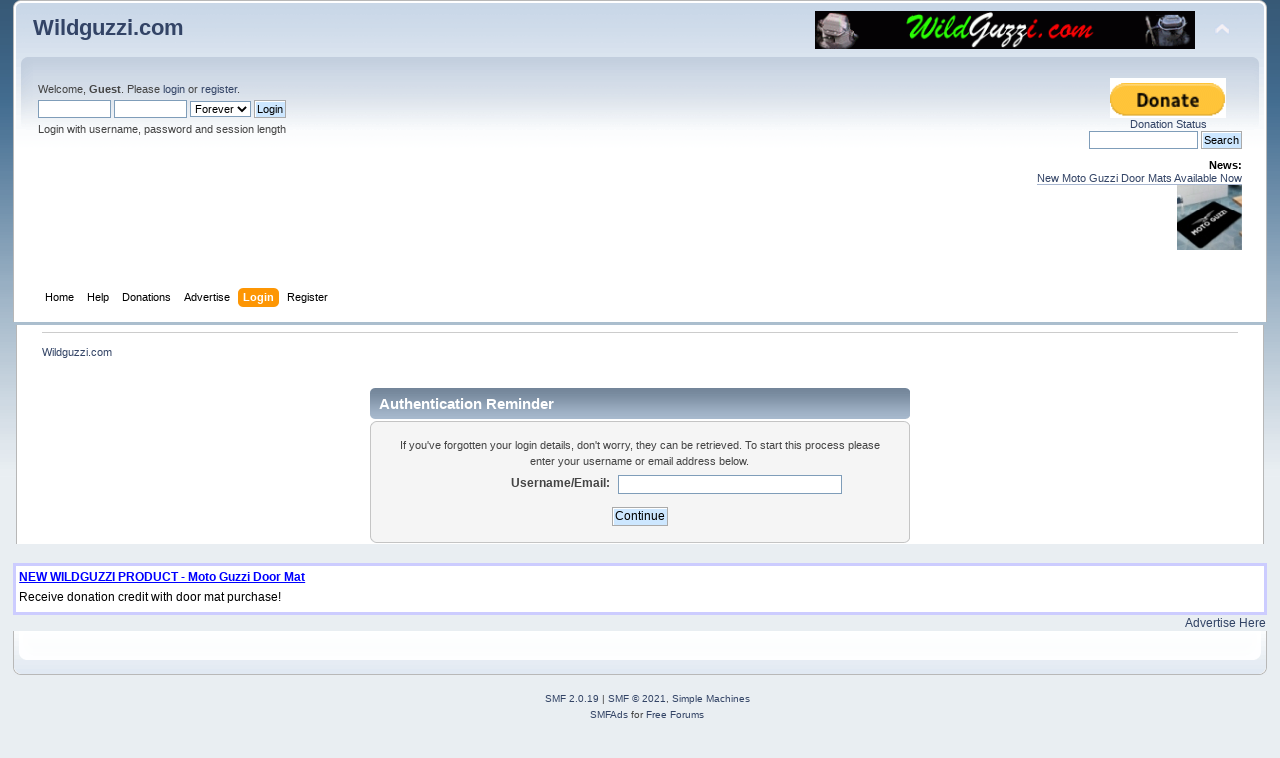

--- FILE ---
content_type: text/html; charset=UTF-8
request_url: https://wildguzzi.com/forum/index.php?PHPSESSID=1be1565a78d3d7f2405ba4b8b57e05da&action=reminder
body_size: 4378
content:
<!DOCTYPE html PUBLIC "-//W3C//DTD XHTML 1.0 Transitional//EN" "https://www.w3.org/TR/xhtml1/DTD/xhtml1-transitional.dtd">
<html xmlns="https://www.w3.org/1999/xhtml">
<head>
	<link rel="stylesheet" type="text/css" href="https://wildguzzi.com/forum/Themes/mobile/css/index.css?fin20" />
	<link rel="stylesheet" type="text/css" href="https://wildguzzi.com/forum/Themes/default/css/webkit.css" />
	<script type="text/javascript" src="https://wildguzzi.com/forum/Themes/default/scripts/script.js?fin20"></script>
	<script type="text/javascript" src="https://wildguzzi.com/forum/Themes/mobile/scripts/theme.js?fin20"></script>
	<script type="text/javascript"><!-- // --><![CDATA[
		var smf_theme_url = "https://wildguzzi.com/forum/Themes/mobile";
		var smf_default_theme_url = "https://wildguzzi.com/forum/Themes/default";
		var smf_images_url = "https://wildguzzi.com/forum/Themes/mobile/images";
		var smf_scripturl = "https://wildguzzi.com/forum/index.php?PHPSESSID=1be1565a78d3d7f2405ba4b8b57e05da&amp;";
		var smf_iso_case_folding = false;
		var smf_charset = "UTF-8";
		var ajax_notification_text = "Loading...";
		var ajax_notification_cancel_text = "Cancel";
	// ]]></script>
	<meta http-equiv="Content-Type" content="text/html; charset=UTF-8" />
	<meta name="description" content="Authentication Reminder" />
	<title>Authentication Reminder</title>
	<meta name="robots" content="noindex" />
	<link rel="help" href="https://wildguzzi.com/forum/index.php?PHPSESSID=1be1565a78d3d7f2405ba4b8b57e05da&amp;action=help" />
	<link rel="search" href="https://wildguzzi.com/forum/index.php?PHPSESSID=1be1565a78d3d7f2405ba4b8b57e05da&amp;action=search" />
	<link rel="contents" href="https://wildguzzi.com/forum/index.php?PHPSESSID=1be1565a78d3d7f2405ba4b8b57e05da&amp;" />
	<link rel="alternate" type="application/rss+xml" title="Wildguzzi.com - RSS" href="https://wildguzzi.com/forum/index.php?PHPSESSID=1be1565a78d3d7f2405ba4b8b57e05da&amp;type=rss;action=.xml" /><link rel="stylesheet" type="text/css" href="https://wildguzzi.com/forum/Themes/default/css/LikePosts.css" />
	<script src="https://ajax.googleapis.com/ajax/libs/jquery/1.11.0/jquery.min.js"></script>
	<script><!-- // --><![CDATA[
		window.jQuery || document.write('<script src="https://ajax.googleapis.com/ajax/libs/jquery/1.11.0/jquery.min.js"><\/script>');
	// ]]></script>
	<link rel="stylesheet" type="text/css" href="https://wildguzzi.com/forum/Themes/RealPopup/blossomfeaturebox.css" />
	<link rel="stylesheet" type="text/css" href="https://wildguzzi.com/forum/Themes/RealPopup/optincontent.css" />
	<script type="text/javascript" src="https://wildguzzi.com/forum/Themes/RealPopup/blossomfeaturebox.js"></script>
	<script type="text/javascript" src="https://wildguzzi.com/forum/Themes/RealPopup/blockadblock.js"></script>
	<script type="text/javascript"><!-- // --><![CDATA[
		function UsePopup()
		{
			jQuery(function($){
				blossomfeaturebox.init({
					optinfile: "https://wildguzzi.com/forum/Themes/RealPopup/optincontent.txt",
					fxeffect: "slidedown",
					displaytype: "immediate",
					displayfreq: {
						duration: "1hrs",
						cookiename: "wildguzzi_featurebox"
					}
				})
			});
		}
		if(typeof blockAdBlock === "undefined") {
			UsePopup();
		} else {
			blockAdBlock.on(true, UsePopup);
		}
	// ]]></script><meta name="viewport" content="width=device-width, initial-scale=1, maximum-scale=2" />
</head>
<body>
<div id="wrapper">
	<div id="header"><div class="frame">
		<div id="top_section">
		
			<h1 class="forumtitle" id="h1mobile">
				<a href="https://wildguzzi.com/forum/index.php?PHPSESSID=1be1565a78d3d7f2405ba4b8b57e05da&amp;">Wildguzzi.com</a>
			</h1>
			<table class="floatright"><tr><td>
			
			
			<a href="http://wildguzzi.com/"><img src="https://wildguzzi.com/forum/smflogo.gif"  class="floatright" style="width:95%;max-width:550px;magin-left:-10px" alt="wildguzzi.com"></a></td><td><img id="upshrink" src="https://wildguzzi.com/forum/Themes/mobile/images/upshrink.png" alt="*" title="Shrink or expand the header." style="display: none;" /></td></tr></table>
			</div>
		<div id="upper_section" class="middletext">
			<div class="user">
				<script type="text/javascript" src="https://wildguzzi.com/forum/Themes/default/scripts/sha1.js"></script>
				<form id="guest_form" action="https://wildguzzi.com/forum/index.php?PHPSESSID=1be1565a78d3d7f2405ba4b8b57e05da&amp;action=login2" method="post" accept-charset="UTF-8"  onsubmit="hashLoginPassword(this, '51a766cea81ab3995e83ce976335986b');">
					<div class="info">Welcome, <strong>Guest</strong>. Please <a href="?action=login">login</a> or <a href="?action=register">register</a>.</div>
					<input type="text" name="user" size="10" class="input_text" />
					<input type="password" name="passwrd" size="10" class="input_password" />
					<select name="cookielength">
						<option value="60">1 Hour</option>
						<option value="1440">1 Day</option>
						<option value="10080">1 Week</option>
						<option value="43200">1 Month</option>
						<option value="-1" selected="selected">Forever</option>
					</select>
					<input type="submit" value="Login" class="button_submit" /><br />
					<div class="info">Login with username, password and session length</div>
					<input type="hidden" name="hash_passwrd" value="" /><input type="hidden" name="bb5b0f6d0f" value="51a766cea81ab3995e83ce976335986b" />
				</form>
			</div>
			<div class="news normaltext">

                 <div style="margin: 0px 0in;width:148px;text-align:center;float:right"><a target="_blank" href="https://www.wildguzzi.com/donations.htm"><img src="https://www.wildguzzi.com/donate.gif" alth="Donate"><br />
		         <span class="style20">Donation Status</span></a></div> <br><br style="clear:both">
		         
		         <form method="get" action="https://www.google.com/search" target="_blank"> <input name="q" size="16" maxlength="255" value="" class="input_text" onfocus="this.select()" onmouseup="return false" type="text"> <input value="Search" class="button_submit" type="submit"> <input name="sitesearch" value="wildguzzi.com/forum/index.php?board=1.0" type="hidden"> <input name="start" value="0" type="hidden"> <input name="num" value="100" type="hidden"></form>
				<h2>News: </h2>
				<p><a href="https://wildguzzi.com/Products/products.htm#Door_Mat" class="bbc_link" target="_blank" rel="noopener noreferrer">New Moto Guzzi Door Mats Available Now</a><br /><img src="http://wildguzzi.com/Products/doormat_small2.jpg" alt="" class="bbc_img" /><br /></p>
			</div>
		</div>
		<br class="clear" />
		<script type="text/javascript"><!-- // --><![CDATA[
			var oMainHeaderToggle = new smc_Toggle({
				bToggleEnabled: true,
				bCurrentlyCollapsed: false,
				aSwappableContainers: [
					'upper_section'
				],
				aSwapImages: [
					{
						sId: 'upshrink',
						srcExpanded: smf_images_url + '/upshrink.png',
						altExpanded: 'Shrink or expand the header.',
						srcCollapsed: smf_images_url + '/upshrink2.png',
						altCollapsed: 'Shrink or expand the header.'
					}
				],
				oThemeOptions: {
					bUseThemeSettings: false,
					sOptionName: 'collapse_header',
					sSessionVar: 'bb5b0f6d0f',
					sSessionId: '51a766cea81ab3995e83ce976335986b'
				},
				oCookieOptions: {
					bUseCookie: true,
					sCookieName: 'upshrink'
				}
			});
		// ]]></script>
		<div id="main_menu">
			<ul class="dropmenu" id="menu_nav">
				<li id="button_home">
					<a class="firstlevel" href="https://wildguzzi.com/forum/index.php?PHPSESSID=1be1565a78d3d7f2405ba4b8b57e05da&amp;">
						<span class="last firstlevel">Home</span>
					</a>
				</li>
				<li id="button_help">
					<a class="firstlevel" href="https://wildguzzi.com/forum/index.php?PHPSESSID=1be1565a78d3d7f2405ba4b8b57e05da&amp;action=help">
						<span class="firstlevel">Help</span>
					</a>
				</li>
				<li id="button_paypal">
					<a class="firstlevel" href="https://wildguzzi.com/forum/index.php?PHPSESSID=1be1565a78d3d7f2405ba4b8b57e05da&amp;action=paypal">
						<span class="firstlevel">Donations</span>
					</a>
				</li>
				<li id="button_adpro">
					<a class="firstlevel" href="https://wildguzzi.com/forum/index.php?PHPSESSID=1be1565a78d3d7f2405ba4b8b57e05da&amp;action=adpro;sa=buyadspace">
						<span class="firstlevel">Advertise</span>
					</a>
				</li>
				<li id="button_login">
					<a class="active firstlevel" href="https://wildguzzi.com/forum/index.php?PHPSESSID=1be1565a78d3d7f2405ba4b8b57e05da&amp;action=login">
						<span class="firstlevel">Login</span>
					</a>
				</li>
				<li id="button_register">
					<a class="firstlevel" href="https://wildguzzi.com/forum/index.php?PHPSESSID=1be1565a78d3d7f2405ba4b8b57e05da&amp;action=register">
						<span class="last firstlevel">Register</span>
					</a>
				</li>
			</ul>
		</div>
		<br class="clear" />
	</div></div><table border="0" width="100%">
	<tr><td valign="top" width="100%">
	<div id="content_section"><div class="frame">
		<div id="main_content_section">
	<div class="navigate_section">
		<ul>
			<li class="last">
				<a href="https://wildguzzi.com/forum/index.php?PHPSESSID=1be1565a78d3d7f2405ba4b8b57e05da&amp;"><span>Wildguzzi.com</span></a>
			</li>
		</ul>
	</div>
	<br />
	<form action="https://wildguzzi.com/forum/index.php?PHPSESSID=1be1565a78d3d7f2405ba4b8b57e05da&amp;action=reminder;sa=picktype" method="post" accept-charset="UTF-8">
		<div class="tborder login">
			<div class="cat_bar">
				<h3 class="catbg">Authentication Reminder</h3>
			</div>
			<span class="upperframe"><span></span></span>
			<div class="roundframe">
				<p class="smalltext centertext">If you've forgotten your login details, don't worry, they can be retrieved. To start this process please enter your username or email address below.</p>
				<dl>
					<dt>Username/Email:</dt>
					<dd><input type="text" name="user" size="30" class="input_text" /></dd>
				</dl>
				<p class="centertext"><input type="submit" value="Continue" class="button_submit" /></p>
			</div>
			<span class="lowerframe"><span></span></span>
		</div>
		<input type="hidden" name="bb5b0f6d0f" value="51a766cea81ab3995e83ce976335986b" />
	</form>
		<script type="text/javascript"><!-- // --><![CDATA[
			var lpLoaded = false,
			inConflict = false;

			function compareJQueryVersion(v1, v2, callback) {
				var v1parts = v1.split();
				var v2parts = v2.split();

				for (var i = 0; i < v1parts.length; ++i) {
					if (v2parts.length == i) {
						//v1 + " is larger"
						callback(1);
						return;
					}

					if (v1parts[i] == v2parts[i]) {
						continue;
					} else if (v1parts[i] > v2parts[i]) {
						//v1 + " is larger";
						callback(1);
						return;
					} else {
						//v2 + " is larger";
						callback(2);
						return;
					}
				}

				if (v1parts.length != v2parts.length) {
					//v2 + " is larger";
					callback(2);
					return;
				}
				callback(false);
				return;
			}

			function loadJquery(url, callback) {
				var script = document.createElement("script");
				script.type = "text/javascript";
				script.src = url;

				var head = document.getElementsByTagName("head")[0],
					done = false;

				script.onload = script.onreadystatechange = function() {
					if (!done && (!this.readyState || this.readyState == "loaded" || this.readyState == "complete")) {
						done = true;
						callback();
						script.onload = script.onreadystatechange = null;
						head.removeChild(script);
					};
				};
				head.appendChild(script);
			}

			// Only do anything if jQuery isn"t defined
			if (typeof(jQuery) == "undefined") {
				console.log("jquery not found");
				if (typeof($) == "function") {
					console.log("jquery but in conflict");
					inConflict = true;
				}

				loadJquery("https://ajax.googleapis.com/ajax/libs/jquery/2.0.3/jquery.min.js", function() {
					if (typeof(jQuery) !=="undefined") {
						console.log("directly loaded with version: " + jQuery.fn.jquery);
						lp_jquery2_0_3 = jQuery.noConflict(true);
						loadLPScript();
					}
				});
			} else {
				// jQuery is already loaded
				console.log("jquery is already loaded with version: " + jQuery.fn.jquery);
				compareJQueryVersion(jQuery.fn.jquery, "2.0.3", function(result) {
					console.log("result of version check: " + result)
					switch(result) {
						case false:
						case 1:
							lp_jquery2_0_3 = jQuery;
							loadLPScript();
							break;

						case 2:
							loadJquery("https://ajax.googleapis.com/ajax/libs/jquery/2.0.3/jquery.min.js", function() {
								if (typeof(jQuery) !=="undefined") {
									console.log("after version check loaded with version: " + jQuery.fn.jquery);
									lp_jquery2_0_3 = jQuery.noConflict(true);
									loadLPScript();
								}
							});
							break;

						default:
							loadJquery("https://ajax.googleapis.com/ajax/libs/jquery/2.0.3/jquery.min.js", function() {
								if (typeof(jQuery) !=="undefined") {
									console.log("default version check loaded with version: " + jQuery.fn.jquery);
									lp_jquery2_0_3 = jQuery.noConflict(true);
									loadLPScript();
								}
							});
							break;
					}
				})
			};

			function loadLPScript() {
				var js = document.createElement("script");
				js.type = "text/javascript";
				js.src = "https://wildguzzi.com/forum/Themes/default/scripts/LikePosts/LikePosts.min.js";
				js.onload = function() {
					lpObj.likePostsNotification.init({
						txtStrings: {
							"lpAllNotification": "All Notification",
							"lpMyPosts": "My Posts",
							"lpNoNotification": "Nothing to show at the moment"
						}
					});
				}
				document.body.appendChild(js);
			}
		// ]]></script><script async src="https://pagead2.googlesyndication.com/pagead/js/adsbygoogle.js?client=ca-pub-2938516391235219"
     crossorigin="anonymous"></script>
		</div>
	</div></div></td></tr></table><div align="right"><br /><table style="width: 100%" bgcolor="#FFFFFF"  bordercolor="#CCCCFF">
			<tr>
				<td><b><u><a href="https://wildguzzi.com/forum/index.php?PHPSESSID=1be1565a78d3d7f2405ba4b8b57e05da&amp;action=adpro;sa=c&amp;id=2"><font color="#0000FF">NEW WILDGUZZI PRODUCT - Moto Guzzi Door Mat</font></a></u></b></td>
			</tr>
			<tr>
				<td><font color="#000000">Receive donation credit with door mat purchase!</font></td>
			</tr>
			<tr>
				<td><a href="https://wildguzzi.com/forum/index.php?PHPSESSID=1be1565a78d3d7f2405ba4b8b57e05da&amp;action=adpro;sa=c&amp;id=2"><font color="#008000"></font></a></td>
			</tr>
			</table>
			<a href="https://wildguzzi.com/forum/index.php?PHPSESSID=1be1565a78d3d7f2405ba4b8b57e05da&amp;action=adpro;sa=buyadspace">Advertise Here</a><img src="https://wildguzzi.com/forum/index.php?PHPSESSID=1be1565a78d3d7f2405ba4b8b57e05da&amp;action=adpro;sa=v&amp;id=2&amp;l=2&amp;m=0&amp;t=1768618351" alt="" /></div>
	<div id="footer_section"><div class="frame">
		<ul class="reset">
			<li class="copyright">
			<span class="smalltext" style="display: inline; visibility: visible; font-family: Verdana, Arial, sans-serif;"><a href="?action=credits" title="Simple Machines Forum" target="_blank" class="new_win">SMF 2.0.19</a> |
 <a href="https://www.simplemachines.org/about/smf/license.php" title="License" target="_blank" class="new_win">SMF &copy; 2021</a>, <a href="https://www.simplemachines.org" title="Simple Machines" target="_blank" class="new_win">Simple Machines</a><br /><span class="smalltext"><a href="http://www.smfads.com" target="_blank">SMFAds</a> for <a href="http://www.createaforum.com" title="Forum Hosting" target="_blank">Free Forums</a></span>
			</span></li>
			<li><a id="button_xhtml" href="https://validator.w3.org/check?uri=referer" target="_blank" class="new_win" title="Valid XHTML 1.0!"><span>XHTML</span></a></li>
			<li><a id="button_rss" href="https://wildguzzi.com/forum/index.php?PHPSESSID=1be1565a78d3d7f2405ba4b8b57e05da&amp;action=.xml;type=rss" class="new_win"><span>RSS</span></a></li>
			<li class="last"><a id="button_wap2" href="https://wildguzzi.com/forum/index.php?PHPSESSID=1be1565a78d3d7f2405ba4b8b57e05da&amp;wap2" class="new_win"><span>WAP2</span></a></li>
		</ul>
		<p>Page created in 0.015 seconds with 12 queries.</p>
	</div></div>
</div>

<script type="text/javascript" async src="Themes/default/scripts/imgbb.js" charset="utf-8"></script>
</body></html>

--- FILE ---
content_type: text/html; charset=utf-8
request_url: https://www.google.com/recaptcha/api2/aframe
body_size: 267
content:
<!DOCTYPE HTML><html><head><meta http-equiv="content-type" content="text/html; charset=UTF-8"></head><body><script nonce="TS_zU6M5SLbq4DPEtUpylg">/** Anti-fraud and anti-abuse applications only. See google.com/recaptcha */ try{var clients={'sodar':'https://pagead2.googlesyndication.com/pagead/sodar?'};window.addEventListener("message",function(a){try{if(a.source===window.parent){var b=JSON.parse(a.data);var c=clients[b['id']];if(c){var d=document.createElement('img');d.src=c+b['params']+'&rc='+(localStorage.getItem("rc::a")?sessionStorage.getItem("rc::b"):"");window.document.body.appendChild(d);sessionStorage.setItem("rc::e",parseInt(sessionStorage.getItem("rc::e")||0)+1);localStorage.setItem("rc::h",'1768618352899');}}}catch(b){}});window.parent.postMessage("_grecaptcha_ready", "*");}catch(b){}</script></body></html>

--- FILE ---
content_type: text/css
request_url: https://wildguzzi.com/forum/Themes/RealPopup/blossomfeaturebox.css
body_size: 6555
content:
/* ############ Main Blossom CSS ############ */


html.hidescrollbar{
	overflow-x: hidden;
}

html.hidescrollbar body{
	overflow-x: hidden;
}

div.blossomfeaturebox{ /* style for Blossom UI */
	width: 100%;
	height: 100%;
	top: 0;
	left: 0;
	position: fixed;
	visibility: hidden;
	opacity: 0;
	z-index: 1000;
	-webkit-perspective: 1000px;
	        perspective: 1000px;
}

div.blossomfeaturebox:before{ /* Blossom overlay */
	content: '';
	display: block;
	position: absolute;
	width: 100%;
	height: 100%;
	top: 0;
	left: 0;
	background: black;
	opacity: 0.6;
	z-index: -1;
}

div.blossomfeaturebox div.blossominner{
	position: absolute;
	left: 0;
	top: 0;
	width: 100%;
	height: 100%;
	margin: auto;
	text-align: center;
	vertical-align: middle;
	-webkit-transform-style: preserve-3d;
	        transform-style: preserve-3d;
	-webkit-transform: translate3D(0,-100%,0);
	        transform: translate3D(0,-100%,0);
}

div.blossomfeaturebox div.blossominner:before{ /* technique to vertical align elements */
	content: '';
	display: inline-block;
	height: 100%;
	vertical-align: middle;
}

div.blossomfeaturebox div.optincontent2wrapper{
	position: relative;
	width: 100%;
	max-width: 800px;
	display: block;
	height: 100%;
	max-height: 400px;
	border: 2px solid black;
	background: #eee;
	overflow: auto;
	text-align: left;
	vertical-align: middle;
	display: inline-block;
	z-index: 1000;
}


div.blossomfeaturebox div.closex{ /* Large x close button inside nav */
	width: 60px;
	height: 60px;
	overflow: hidden;
	display: block;
	position: absolute;
	cursor: pointer;
	text-indent: -1000px;
	z-index: 10000;
	top: 5px;
	right: 5px;
}


div.blossomfeaturebox div.closex::before,
div.blossomfeaturebox div.closex::after{ /* render large cross inside close button */
	content: "";
	display: block;
	position: absolute;
	width: 100%;
	height: 6px;
	background: white;
	top: 50%;
	margin-top: -3px;
	-webkit-transform: rotate(-45deg);
			transform: rotate(-45deg);
}

div.blossomfeaturebox div.closex::after{ /* render large cross inside close button */
	-webkit-transform: rotate(45deg);
			transform: rotate(45deg);
}


div.blossomfeaturebox div.errordiv{
	width: 100px;
	height: 100px;
	border-radius: 10px;
	position: absolute;
	display: none;
	top: 50%;
	left: 50%;
	margin-top: -50px;
	margin-left: -50px;
	opacity: 0.6;
	text-align: center;
	z-index: 1000;
	background: black;
}

div.blossomfeaturebox div.errordiv span{
	vertical-align: middle;
	color: red;
	font-weight: bold;
	font-size: 3em;
	line-height: 90px;
}



/* ############ CSS transitions and Keyframe animations ############ */

div.blossomfeaturebox.openbox{
	visibility: visible;
	opacity: 1;
	-webkit-transition: opacity 0.2s;
	transition: opacity 0.2s;
}


/* slidedown effect */ 
div.blossomfeaturebox.openbox div.blossominner.slidedown{
	-webkit-transform: translate3D(0,0,0);
	        transform: translate3D(0,0,0);
	-webkit-transition: -webkit-transform 1s 0.2s;
	transition: transform 1s 0.2s;
}

/* swing effect */ 

div.blossomfeaturebox.openbox div.blossominner.swing{
	-webkit-transform: translate3D(0,0,0);
	        transform: translate3D(0,0,0);
	-webkit-transition: -webkit-transform 1s 0.2s;
	transition: transform 1s 0.2s;
}

div.blossomfeaturebox.openbox div.blossominner.swing .optincontent2wrapper{
	-webkit-transform-origin: 50% 0;
	        transform-origin: 50% 0;
	-webkit-animation: swing 1.5s 1.2s forwards ease-in-out;
	        animation: swing 1.5s 1.2s forwards ease-in-out;
}

@-webkit-keyframes swing{
	0%{-webkit-transform:rotate(0deg);}
	20%{-webkit-transform:rotate(-15deg)}
	40%{-webkit-transform:rotate(10deg)}
	60%{-webkit-transform:rotate(-7deg)}
	80%{-webkit-transform:rotate(5deg)}
	100%{-webkit-transform:rotate(0deg)}
}

@keyframes swing{
	0%{transform:rotate(0deg)}
	20%{transform:rotate(-15deg)}
	40%{transform:rotate(10deg)}
	60%{transform:rotate(-7deg)}
	80%{transform:rotate(5deg)}
	100%{transform:rotate(0deg)}
}

/* starwars effect */

div.blossomfeaturebox.openbox div.blossominner.starwars{
	-webkit-perspective: 1000px;
					perspective: 1000px; /* this required for perspective to work in IE11 and below */
	-webkit-transform: translate3D(0,0,0);
	        transform: translate3D(0,0,0);
}

div.blossomfeaturebox div.blossominner.starwars .optincontent2wrapper{
	-webkit-transform: rotateX(50deg) scale(.7) translate3d(0,500px,90px);
	        transform: rotateX(50deg) scale(.7) translate3d(0,500px,90px);
}

div.blossomfeaturebox.openbox div.blossominner.starwars .optincontent2wrapper{
	-webkit-animation: starwars 1s forwards ease-in;
	        animation: starwars 1s forwards ease-in;
}

@-webkit-keyframes starwars{
	90%{-webkit-transform: rotateX(50deg) scale(.8) translate3d(0,0,0)}
	100%{-webkit-transform: rotateX(0) scale(1) translate3d(0,0,0)}
}

@keyframes starwars{
	80%{transform: rotateX(50deg) scale(.8) translate3d(0,0,0);}
	100%{transform: rotateX(0) scale(1) translate3d(0,0,0);}
}

/* Newspaper effect */

div.blossomfeaturebox.openbox div.blossominner.newspaper{
	-webkit-transform: translate3D(0,0,0);
	        transform: translate3D(0,0,0);
}

div.blossomfeaturebox div.blossominner.newspaper .optincontent2wrapper{
	opacity: 0;
}

div.blossomfeaturebox.openbox div.blossominner.newspaper .optincontent2wrapper{
	opacity: 1;
	-webkit-transition: opacity 1.5s;
					transition: opacity 1.5s;
	-webkit-animation: newspaper 1.5s forwards ease-in-out;
	        animation: newspaper 1.5s forwards ease-in-out;
}

@-webkit-keyframes newspaper{
	0%{-webkit-transform: rotate(0deg) scale(0)}
	100%{-webkit-transform: rotate(1080deg) scale(1);}
}

@keyframes newspaper{
	0%{transform: rotate(0deg) scale(0);}
	100%{transform: rotate(1080deg) scale(1);}
}

/* wiggle effect */

div.blossomfeaturebox div.blossominner.wiggle{
	-webkit-perspective: 1000px;
					perspective: 1000px; /* this required for perspective to work in IE11 and below */
	-webkit-transform: translate3D(0,100%,0);
	        transform: translate3D(0,100%,0);
}

div.blossomfeaturebox.openbox div.blossominner.wiggle{
	-webkit-transform: translate3D(0,0,0);
	        transform: translate3D(0,0,0);
}

div.blossomfeaturebox.openbox div.blossominner.wiggle .optincontent2wrapper{
	-webkit-animation: wiggle 1.5s forwards ease-in-out;
					animation: wiggle 1.5s forwards ease-in-out;
}

@-webkit-keyframes wiggle{
	0%{-webkit-transform: rotateY(30deg)}
	25%{-webkit-transform: rotateY(-30deg)}
	50%{-webkit-transform: rotateY(0deg)}
	65%{-webkit-transform: rotateX(30deg)}
	80%{-webkit-transform: rotateX(-30deg)}
	100%{-webkit-transform: rotateX(0deg)}
}

@keyframes wiggle{
	0%{transform: rotateY(30deg)}
	25%{transform: rotateY(-30deg)}
	50%{transform: rotateY(0deg)}
	65%{transform: rotateX(30deg)}
	80%{transform: rotateX(-30deg)}
	100%{transform: rotateX(0deg)}
}
